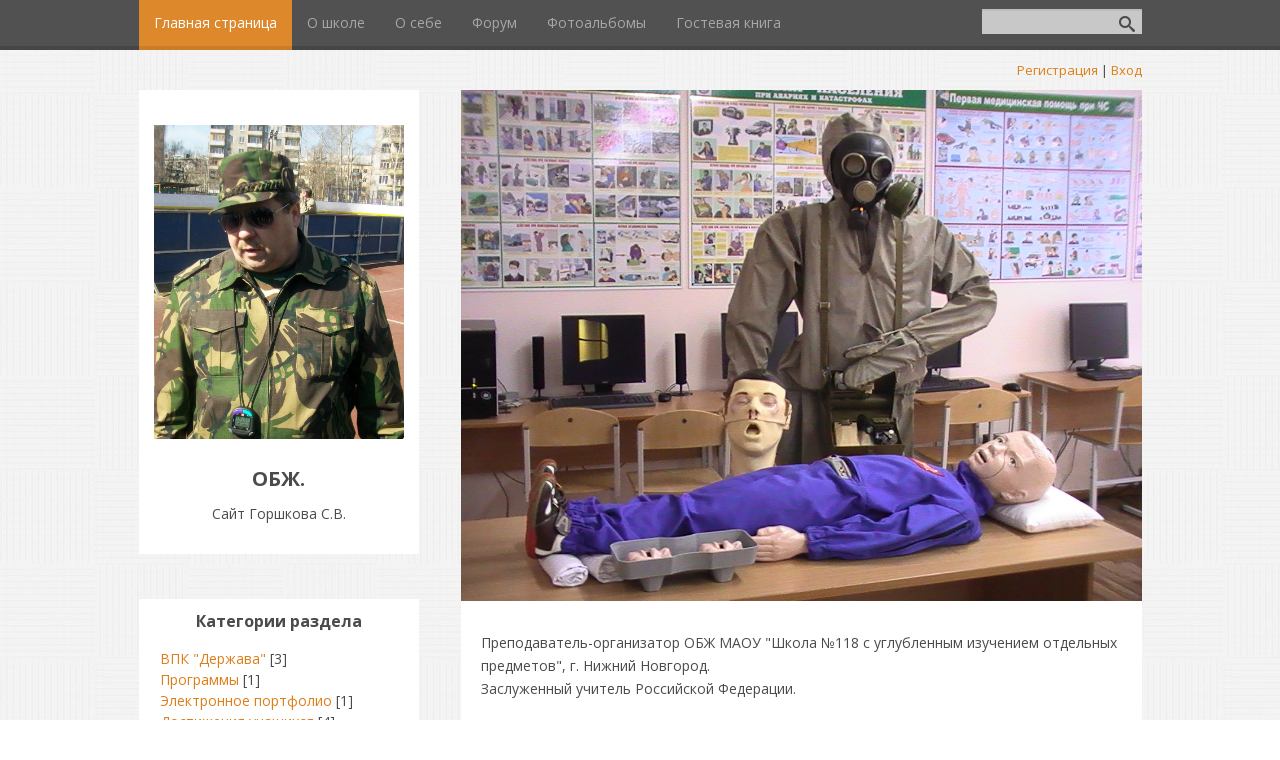

--- FILE ---
content_type: text/html; charset=UTF-8
request_url: https://gorshkov-s-v.moy.su/
body_size: 8998
content:
<!DOCTYPE html>
<html>
<head>
<script type="text/javascript" src="/?GfCwtjjOcRv0A%5EUWbRNNnbVDB%5EE6YWWzKLXfbulM37Vz7A5dSuZ8bHcL%21%5EW87bHZABGGXz0CvhhW4Be7t%3B6weFfAqdsaGAQx8b%21UkyFfsG0RFuJaTskUtq%21Im%216Sbgzh%21tKK3n1S4jJHs9zqzL3TE8fyUvetlX6RksDmmfsPar%3BFscT1XV9d%3BUdTWMen6ufiW83X32aZVqnEy8Fvl98aUUb2JJYo"></script>
	<script type="text/javascript">new Image().src = "//counter.yadro.ru/hit;ucoznet?r"+escape(document.referrer)+(screen&&";s"+screen.width+"*"+screen.height+"*"+(screen.colorDepth||screen.pixelDepth))+";u"+escape(document.URL)+";"+Date.now();</script>
	<script type="text/javascript">new Image().src = "//counter.yadro.ru/hit;ucoz_desktop_ad?r"+escape(document.referrer)+(screen&&";s"+screen.width+"*"+screen.height+"*"+(screen.colorDepth||screen.pixelDepth))+";u"+escape(document.URL)+";"+Date.now();</script><script type="text/javascript">
if(typeof(u_global_data)!='object') u_global_data={};
function ug_clund(){
	if(typeof(u_global_data.clunduse)!='undefined' && u_global_data.clunduse>0 || (u_global_data && u_global_data.is_u_main_h)){
		if(typeof(console)=='object' && typeof(console.log)=='function') console.log('utarget already loaded');
		return;
	}
	u_global_data.clunduse=1;
	if('0'=='1'){
		var d=new Date();d.setTime(d.getTime()+86400000);document.cookie='adbetnetshowed=2; path=/; expires='+d;
		if(location.search.indexOf('clk2398502361292193773143=1')==-1){
			return;
		}
	}else{
		window.addEventListener("click", function(event){
			if(typeof(u_global_data.clunduse)!='undefined' && u_global_data.clunduse>1) return;
			if(typeof(console)=='object' && typeof(console.log)=='function') console.log('utarget click');
			var d=new Date();d.setTime(d.getTime()+86400000);document.cookie='adbetnetshowed=1; path=/; expires='+d;
			u_global_data.clunduse=2;
			new Image().src = "//counter.yadro.ru/hit;ucoz_desktop_click?r"+escape(document.referrer)+(screen&&";s"+screen.width+"*"+screen.height+"*"+(screen.colorDepth||screen.pixelDepth))+";u"+escape(document.URL)+";"+Date.now();
		});
	}
	
	new Image().src = "//counter.yadro.ru/hit;desktop_click_load?r"+escape(document.referrer)+(screen&&";s"+screen.width+"*"+screen.height+"*"+(screen.colorDepth||screen.pixelDepth))+";u"+escape(document.URL)+";"+Date.now();
}

setTimeout(function(){
	if(typeof(u_global_data.preroll_video_57322)=='object' && u_global_data.preroll_video_57322.active_video=='adbetnet') {
		if(typeof(console)=='object' && typeof(console.log)=='function') console.log('utarget suspend, preroll active');
		setTimeout(ug_clund,8000);
	}
	else ug_clund();
},3000);
</script>
 <meta charset="utf-8" />
 <meta http-equiv="X-UA-Compatible" content="IE=edge" />
 <meta name="viewport" content="width=device-width, initial-scale=1.0" />
 

 <title>ОБЖ. Сайт Горшкова С.В. - Главная страница</title>
 <!--[if lt IE 9]>
 <script type="text/javascript">
 var e = ("header,footer,article,aside,section,nav").split(',');
 for (var i = 0; i < e.length; i++) {
 document.createElement(e[i]);
 }
 </script>
 <![endif]-->
 <link href="//fonts.googleapis.com/css?family=Open+Sans:400italic,400,700&subset=latin,cyrillic" rel="stylesheet" type="text/css" />
 <link rel="stylesheet" href="/.s/src/css/1089.css" />

	<link rel="stylesheet" href="/.s/src/base.min.css" />
	<link rel="stylesheet" href="/.s/src/layer7.min.css" />

	<script src="/.s/src/jquery-1.12.4.min.js"></script>
	
	<script src="/.s/src/uwnd.min.js"></script>
	<script src="//s751.ucoz.net/cgi/uutils.fcg?a=uSD&ca=2&ug=999&isp=0&r=0.0367356081477652"></script>
	<link rel="stylesheet" href="/.s/src/ulightbox/ulightbox.min.css" />
	<link rel="stylesheet" href="/.s/src/social.css" />
	<script src="/.s/src/ulightbox/ulightbox.min.js"></script>
	<script>
/* --- UCOZ-JS-DATA --- */
window.uCoz = {"ssid":"010600535051633271230","layerType":7,"module":"index","language":"ru","uLightboxType":1,"sign":{"3125":"Закрыть","5255":"Помощник","5458":"Следующий","7252":"Предыдущий","7251":"Запрошенный контент не может быть загружен. Пожалуйста, попробуйте позже.","7253":"Начать слайд-шоу","7254":"Изменить размер","7287":"Перейти на страницу с фотографией."},"country":"US","site":{"host":"gorshkov-s-v.moy.su","id":"7gorshkov-s-v","domain":null}};
/* --- UCOZ-JS-CODE --- */

		function eRateEntry(select, id, a = 65, mod = 'index', mark = +select.value, path = '', ajax, soc) {
			if (mod == 'shop') { path = `/${ id }/edit`; ajax = 2; }
			( !!select ? confirm(select.selectedOptions[0].textContent.trim() + '?') : true )
			&& _uPostForm('', { type:'POST', url:'/' + mod + path, data:{ a, id, mark, mod, ajax, ...soc } });
		}
 function uSocialLogin(t) {
			var params = {"yandex":{"width":870,"height":515},"ok":{"width":710,"height":390},"google":{"width":700,"height":600},"facebook":{"height":520,"width":950},"vkontakte":{"width":790,"height":400}};
			var ref = escape(location.protocol + '//' + ('gorshkov-s-v.moy.su' || location.hostname) + location.pathname + ((location.hash ? ( location.search ? location.search + '&' : '?' ) + 'rnd=' + Date.now() + location.hash : ( location.search || '' ))));
			window.open('/'+t+'?ref='+ref,'conwin','width='+params[t].width+',height='+params[t].height+',status=1,resizable=1,left='+parseInt((screen.availWidth/2)-(params[t].width/2))+',top='+parseInt((screen.availHeight/2)-(params[t].height/2)-20)+'screenX='+parseInt((screen.availWidth/2)-(params[t].width/2))+',screenY='+parseInt((screen.availHeight/2)-(params[t].height/2)-20));
			return false;
		}
		function TelegramAuth(user){
			user['a'] = 9; user['m'] = 'telegram';
			_uPostForm('', {type: 'POST', url: '/index/sub', data: user});
		}
function loginPopupForm(params = {}) { new _uWnd('LF', ' ', -250, -100, { closeonesc:1, resize:1 }, { url:'/index/40' + (params.urlParams ? '?'+params.urlParams : '') }) }
/* --- UCOZ-JS-END --- */
</script>

	<style>.UhideBlock{display:none; }</style>

</head>
<body class="t-body">

<!--U1AHEADER1Z-->
<header>
	<div id="top" class="clearfix">
		<div class="t-container">
			
			<div id="show-search" class="show-search"></div>
			<div id="b-search" class="b-search pull-right b-search-min">
				
		<div class="searchForm">
			<form onsubmit="this.sfSbm.disabled=true" method="get" style="margin:0" action="/search/">
				<div align="center" class="schQuery">
					<input type="text" name="q" maxlength="30" size="20" class="queryField" />
				</div>
				<div align="center" class="schBtn">
					<input type="submit" class="searchSbmFl" name="sfSbm" value="Найти" />
				</div>
				<input type="hidden" name="t" value="0">
			</form>
		</div>
			</div>
			
			<div id="show-menu" class="show-menu"></div>
			<nav>
				<!-- <sblock_nmenu> -->
<!-- <bc> --><div id="uNMenuDiv1" class="uMenuV"><ul class="uMenuRoot">
<li><a class=" uMenuItemA" href="/" ><span>Главная страница</span></a></li>
<li><a  href="/index/0-2" ><span>О школе</span></a></li>
<li><a  href="/index/o_sebe/0-4" ><span>О себе</span></a></li>
<li><a  href="/forum" ><span>Форум</span></a></li>
<li><a  href="/photo" ><span>Фотоальбомы</span></a></li>
<li><a  href="/gb" ><span>Гостевая книга</span></a></li></ul></div><!-- </bc> -->
<!-- </sblock_nmenu> -->
			</nav>
		</div>
	</div>
	<div class="b-usermenu t-container">
		
		<a title="Регистрация" href="/register"><!--<s3089>-->Регистрация<!--</s>--></a> | <a title="Вход" href="javascript:;" rel="nofollow" onclick="loginPopupForm(); return false;"><!--<s3087>-->Вход<!--</s>--></a>
		
	</div>
</header>
<!--/U1AHEADER1Z-->
<div class="b-main t-container clearfix">
 <!-- <middle> -->
 <div class="b-logo b-white">
 <a title="Главная" href="http://gorshkov-s-v.moy.su/"><img class="logo-img" src="/logo.jpg" alt=""/></a>
 <div class="site-title"><!-- <logo> -->ОБЖ.<!-- </logo> --></div>
 <div class="site-slogan">Сайт Горшкова С.В.</div>
 </div>
 <div class="b-maincontent b-white" role="main">
 <!-- <global_promo> -->
 
 <div class="mainpage-header">
 <div id="uncheader" class="" style="background: url(/promo.jpg);">
 <div id="uCozHeaderMain">
 <img class="site-img" src="/promo.jpg" alt="" />
 </div>
 </div>
 <div class="content-padding">
 <p class="site-intro left-inner">
 Преподаватель-организатор ОБЖ МАОУ "Школа №118 с углубленным изучением отдельных предметов", г. Нижний Новгород.<br>
 Заслуженный учитель Российской Федерации.
 </p>
 </div>
 </div>
 
 <!-- </global_promo> -->
 <div class="content-padding">
 <!-- <body> --><div class="page-content-wrapper"><div id="nativeroll_video_cont" style="display:none;"></div><div class="breadcrumbs-wrapper"><div class="breadcrumbs"></div></div><script>
				function spages(p, link) {
					if (1) return !!location.assign(link.href);
					ajaxPageController.showLoader();
					_uPostForm('', {url:'news/' + p + '-0-0-0-0-0-' + Date.now() } );
				}</script>
				<div id="allEntries"><div id="entryID79"><table border="0" cellpadding="0" cellspacing="0" width="100%" class="eBlock">
<tr><td style="padding:3px;">
	
	<div class="eTitle" style="text-align:start;"><a href="/news/rabota_na_trenazhjore_stjopa/2018-08-23-79">Работа на тренажёре Стёпа</a></div>
	<div class="eMessage" style="text-align:start;clear:both;padding-top:2px;padding-bottom:2px;">
		
		<iframe allowfullscreen="" frameborder="0" height="360" src="//www.youtube.com/embed/C7rjCJy_D4g" width="640"></iframe>
	</div>
	
	<div class="eDetails" style="clear:both;">
		<div class="rate-stars-wrapper" style="float:inline-end">
		<style type="text/css">
			.u-star-rating-15 { list-style:none; margin:0px; padding:0px; width:75px; height:15px; position:relative; background: url('/.s/t/1089/rating15.png') top left repeat-x }
			.u-star-rating-15 li{ padding:0px; margin:0px; float:left }
			.u-star-rating-15 li a { display:block;width:15px;height: 15px;line-height:15px;text-decoration:none;text-indent:-9000px;z-index:20;position:absolute;padding: 0px;overflow:hidden }
			.u-star-rating-15 li a:hover { background: url('/.s/t/1089/rating15.png') left center;z-index:2;left:0px;border:none }
			.u-star-rating-15 a.u-one-star { left:0px }
			.u-star-rating-15 a.u-one-star:hover { width:15px }
			.u-star-rating-15 a.u-two-stars { left:15px }
			.u-star-rating-15 a.u-two-stars:hover { width:30px }
			.u-star-rating-15 a.u-three-stars { left:30px }
			.u-star-rating-15 a.u-three-stars:hover { width:45px }
			.u-star-rating-15 a.u-four-stars { left:45px }
			.u-star-rating-15 a.u-four-stars:hover { width:60px }
			.u-star-rating-15 a.u-five-stars { left:60px }
			.u-star-rating-15 a.u-five-stars:hover { width:75px }
			.u-star-rating-15 li.u-current-rating { top:0 !important; left:0 !important;margin:0 !important;padding:0 !important;outline:none;background: url('/.s/t/1089/rating15.png') left bottom;position: absolute;height:15px !important;line-height:15px !important;display:block;text-indent:-9000px;z-index:1 }
		</style><script>
			var usrarids = {};
			function ustarrating(id, mark) {
				if (!usrarids[id]) {
					usrarids[id] = 1;
					$(".u-star-li-"+id).hide();
					_uPostForm('', { type:'POST', url:`/news`, data:{ a:65, id, mark, mod:'news', ajax:'2' } })
				}
			}
		</script><ul id="uStarRating79" class="uStarRating79 u-star-rating-15" title="Рейтинг: 0.0/0">
			<li id="uCurStarRating79" class="u-current-rating uCurStarRating79" style="width:0%;"></li></ul></div>
		<span class="e-category">
			<span class="ed-title">Категория:</span>
			<span class="ed-value"><a href="/news/uchebnye_posobija/1-0-10">Учебные пособия</a></span>
		</span>
		<span class="ed-sep"> | </span>
		<span class="e-reads">
			<span class="ed-title">Просмотров:</span>
			<span class="ed-value">717</span>
		</span>
		<span class="ed-sep"> | </span>
		<span class="e-author">
			<span class="ed-title">Добавил:</span>
			<span class="ed-value" ><a href="/index/8-1">gorschkov11</a></span>
		</span>
		<span class="ed-sep"> | </span>
		<span class="e-date">
			<span class="ed-title">Дата:</span>
			<span class="ed-value" title="19:28">23.08.2018</span>
		</span>
		<span class="ed-sep"> | </span>
		<a class="e-comments" href="/news/rabota_na_trenazhjore_stjopa/2018-08-23-79#comments">Комментарии (0)</a>
	</div>
</td></tr></table><br /></div><div id="entryID78"><table border="0" cellpadding="0" cellspacing="0" width="100%" class="eBlock">
<tr><td style="padding:3px;">
	
	<div class="eTitle" style="text-align:start;"><a href="/news/protokol_ufa/2018-08-23-78">Протокол Уфа</a></div>
	<div class="eMessage" style="text-align:start;clear:both;padding-top:2px;padding-bottom:2px;">
		
		<a href="https://yadi.sk/i/xt7yipbW3aW5XS">https://yadi.sk/i/xt7yipbW3aW5XS</a>
	</div>
	
	<div class="eDetails" style="clear:both;">
		<div class="rate-stars-wrapper" style="float:inline-end"><ul id="uStarRating78" class="uStarRating78 u-star-rating-15" title="Рейтинг: 0.0/0">
			<li id="uCurStarRating78" class="u-current-rating uCurStarRating78" style="width:0%;"></li></ul></div>
		<span class="e-category">
			<span class="ed-title">Категория:</span>
			<span class="ed-value"><a href="/news/dostizhenija_uchashhikhsja/1-0-4">Достижения учащихся</a></span>
		</span>
		<span class="ed-sep"> | </span>
		<span class="e-reads">
			<span class="ed-title">Просмотров:</span>
			<span class="ed-value">456</span>
		</span>
		<span class="ed-sep"> | </span>
		<span class="e-author">
			<span class="ed-title">Добавил:</span>
			<span class="ed-value" ><a href="/index/8-1">gorschkov11</a></span>
		</span>
		<span class="ed-sep"> | </span>
		<span class="e-date">
			<span class="ed-title">Дата:</span>
			<span class="ed-value" title="19:00">23.08.2018</span>
		</span>
		<span class="ed-sep"> | </span>
		<a class="e-comments" href="/news/protokol_ufa/2018-08-23-78#comments">Комментарии (0)</a>
	</div>
</td></tr></table><br /></div><div id="entryID77"><table border="0" cellpadding="0" cellspacing="0" width="100%" class="eBlock">
<tr><td style="padding:3px;">
	
	<div class="eTitle" style="text-align:start;"><a href="/news/pnevmaticheskij_tir_svoimi_rukami/2018-08-23-77">Пневматический тир своими руками</a></div>
	<div class="eMessage" style="text-align:start;clear:both;padding-top:2px;padding-bottom:2px;">
		
		<a href="https://yadi.sk/i/kqX__Q0C3aV42H">https://yadi.sk/i/kqX__Q0C3aV42H</a>
	</div>
	
	<div class="eDetails" style="clear:both;">
		<div class="rate-stars-wrapper" style="float:inline-end"><ul id="uStarRating77" class="uStarRating77 u-star-rating-15" title="Рейтинг: 0.0/0">
			<li id="uCurStarRating77" class="u-current-rating uCurStarRating77" style="width:0%;"></li></ul></div>
		<span class="e-category">
			<span class="ed-title">Категория:</span>
			<span class="ed-value"><a href="/news/uchebnye_posobija/1-0-10">Учебные пособия</a></span>
		</span>
		<span class="ed-sep"> | </span>
		<span class="e-reads">
			<span class="ed-title">Просмотров:</span>
			<span class="ed-value">599</span>
		</span>
		<span class="ed-sep"> | </span>
		<span class="e-author">
			<span class="ed-title">Добавил:</span>
			<span class="ed-value" ><a href="/index/8-1">gorschkov11</a></span>
		</span>
		<span class="ed-sep"> | </span>
		<span class="e-date">
			<span class="ed-title">Дата:</span>
			<span class="ed-value" title="10:39">23.08.2018</span>
		</span>
		<span class="ed-sep"> | </span>
		<a class="e-comments" href="/news/pnevmaticheskij_tir_svoimi_rukami/2018-08-23-77#comments">Комментарии (0)</a>
	</div>
</td></tr></table><br /></div><div id="entryID76"><table border="0" cellpadding="0" cellspacing="0" width="100%" class="eBlock">
<tr><td style="padding:3px;">
	
	<div class="eTitle" style="text-align:start;"><a href="/news/uchebnoe_mesto_po_pozharnoj_bezopasnosti/2018-08-23-76">Учебное место по пожарной безопасности</a></div>
	<div class="eMessage" style="text-align:start;clear:both;padding-top:2px;padding-bottom:2px;">
		
		<a href="https://yadi.sk/i/aIPVSk873aV3pg">https://yadi.sk/i/aIPVSk873aV3pg</a>
	</div>
	
	<div class="eDetails" style="clear:both;">
		<div class="rate-stars-wrapper" style="float:inline-end"><ul id="uStarRating76" class="uStarRating76 u-star-rating-15" title="Рейтинг: 0.0/0">
			<li id="uCurStarRating76" class="u-current-rating uCurStarRating76" style="width:0%;"></li></ul></div>
		<span class="e-category">
			<span class="ed-title">Категория:</span>
			<span class="ed-value"><a href="/news/uchebnye_posobija/1-0-10">Учебные пособия</a></span>
		</span>
		<span class="ed-sep"> | </span>
		<span class="e-reads">
			<span class="ed-title">Просмотров:</span>
			<span class="ed-value">633</span>
		</span>
		<span class="ed-sep"> | </span>
		<span class="e-author">
			<span class="ed-title">Добавил:</span>
			<span class="ed-value" ><a href="/index/8-1">gorschkov11</a></span>
		</span>
		<span class="ed-sep"> | </span>
		<span class="e-date">
			<span class="ed-title">Дата:</span>
			<span class="ed-value" title="10:38">23.08.2018</span>
		</span>
		<span class="ed-sep"> | </span>
		<a class="e-comments" href="/news/uchebnoe_mesto_po_pozharnoj_bezopasnosti/2018-08-23-76#comments">Комментарии (0)</a>
	</div>
</td></tr></table><br /></div><div id="entryID75"><table border="0" cellpadding="0" cellspacing="0" width="100%" class="eBlock">
<tr><td style="padding:3px;">
	
	<div class="eTitle" style="text-align:start;"><a href="/news/ehlektrotrenazhjor_po_po_pdd/2018-08-23-75">Электротренажёр по по ПДД</a></div>
	<div class="eMessage" style="text-align:start;clear:both;padding-top:2px;padding-bottom:2px;">
		
		<a href="https://yadi.sk/i/EfixHl2_3aV3i2">https://yadi.sk/i/EfixHl2_3aV3i2</a>
	</div>
	
	<div class="eDetails" style="clear:both;">
		<div class="rate-stars-wrapper" style="float:inline-end"><ul id="uStarRating75" class="uStarRating75 u-star-rating-15" title="Рейтинг: 0.0/0">
			<li id="uCurStarRating75" class="u-current-rating uCurStarRating75" style="width:0%;"></li></ul></div>
		<span class="e-category">
			<span class="ed-title">Категория:</span>
			<span class="ed-value"><a href="/news/uchebnye_posobija/1-0-10">Учебные пособия</a></span>
		</span>
		<span class="ed-sep"> | </span>
		<span class="e-reads">
			<span class="ed-title">Просмотров:</span>
			<span class="ed-value">605</span>
		</span>
		<span class="ed-sep"> | </span>
		<span class="e-author">
			<span class="ed-title">Добавил:</span>
			<span class="ed-value" ><a href="/index/8-1">gorschkov11</a></span>
		</span>
		<span class="ed-sep"> | </span>
		<span class="e-date">
			<span class="ed-title">Дата:</span>
			<span class="ed-value" title="10:36">23.08.2018</span>
		</span>
		<span class="ed-sep"> | </span>
		<a class="e-comments" href="/news/ehlektrotrenazhjor_po_po_pdd/2018-08-23-75#comments">Комментарии (0)</a>
	</div>
</td></tr></table><br /></div><div id="entryID74"><table border="0" cellpadding="0" cellspacing="0" width="100%" class="eBlock">
<tr><td style="padding:3px;">
	
	<div class="eTitle" style="text-align:start;"><a href="/news/ehlektrotrenazhjory/2018-08-23-74">Электротренажёры</a></div>
	<div class="eMessage" style="text-align:start;clear:both;padding-top:2px;padding-bottom:2px;">
		
		<a href="https://yadi.sk/i/cS26oghr3aV3bJ">https://yadi.sk/i/cS26oghr3aV3bJ</a>
	</div>
	
	<div class="eDetails" style="clear:both;">
		<div class="rate-stars-wrapper" style="float:inline-end"><ul id="uStarRating74" class="uStarRating74 u-star-rating-15" title="Рейтинг: 0.0/0">
			<li id="uCurStarRating74" class="u-current-rating uCurStarRating74" style="width:0%;"></li></ul></div>
		<span class="e-category">
			<span class="ed-title">Категория:</span>
			<span class="ed-value"><a href="/news/uchebnye_posobija/1-0-10">Учебные пособия</a></span>
		</span>
		<span class="ed-sep"> | </span>
		<span class="e-reads">
			<span class="ed-title">Просмотров:</span>
			<span class="ed-value">442</span>
		</span>
		<span class="ed-sep"> | </span>
		<span class="e-author">
			<span class="ed-title">Добавил:</span>
			<span class="ed-value" ><a href="/index/8-1">gorschkov11</a></span>
		</span>
		<span class="ed-sep"> | </span>
		<span class="e-date">
			<span class="ed-title">Дата:</span>
			<span class="ed-value" title="10:35">23.08.2018</span>
		</span>
		<span class="ed-sep"> | </span>
		<a class="e-comments" href="/news/ehlektrotrenazhjory/2018-08-23-74#comments">Комментарии (0)</a>
	</div>
</td></tr></table><br /></div><div id="entryID73"><table border="0" cellpadding="0" cellspacing="0" width="100%" class="eBlock">
<tr><td style="padding:3px;">
	
	<div class="eTitle" style="text-align:start;"><a href="/news/okazanie_pervoj_pomoshhi_pri_otravlenii_ugarnym_gazom/2018-08-23-73">Оказание первой помощи при отравлении угарным газом</a></div>
	<div class="eMessage" style="text-align:start;clear:both;padding-top:2px;padding-bottom:2px;">
		
		<a href="https://yadi.sk/i/hFg8HBmO3aV3RF">https://yadi.sk/i/hFg8HBmO3aV3RF</a>
	</div>
	
	<div class="eDetails" style="clear:both;">
		<div class="rate-stars-wrapper" style="float:inline-end"><ul id="uStarRating73" class="uStarRating73 u-star-rating-15" title="Рейтинг: 0.0/0">
			<li id="uCurStarRating73" class="u-current-rating uCurStarRating73" style="width:0%;"></li></ul></div>
		<span class="e-category">
			<span class="ed-title">Категория:</span>
			<span class="ed-value"><a href="/news/uchebnye_posobija/1-0-10">Учебные пособия</a></span>
		</span>
		<span class="ed-sep"> | </span>
		<span class="e-reads">
			<span class="ed-title">Просмотров:</span>
			<span class="ed-value">484</span>
		</span>
		<span class="ed-sep"> | </span>
		<span class="e-author">
			<span class="ed-title">Добавил:</span>
			<span class="ed-value" ><a href="/index/8-1">gorschkov11</a></span>
		</span>
		<span class="ed-sep"> | </span>
		<span class="e-date">
			<span class="ed-title">Дата:</span>
			<span class="ed-value" title="10:34">23.08.2018</span>
		</span>
		<span class="ed-sep"> | </span>
		<a class="e-comments" href="/news/okazanie_pervoj_pomoshhi_pri_otravlenii_ugarnym_gazom/2018-08-23-73#comments">Комментарии (0)</a>
	</div>
</td></tr></table><br /></div><div id="entryID72"><table border="0" cellpadding="0" cellspacing="0" width="100%" class="eBlock">
<tr><td style="padding:3px;">
	
	<div class="eTitle" style="text-align:start;"><a href="/news/trenazhjor_po_pravilam_tushenija_ehlektropriborov/2018-08-23-72">Тренажёр по правилам тушения электроприборов</a></div>
	<div class="eMessage" style="text-align:start;clear:both;padding-top:2px;padding-bottom:2px;">
		
		<a href="https://yadi.sk/i/fl-yUmI13aV3GW">https://yadi.sk/i/fl-yUmI13aV3GW</a>
	</div>
	
	<div class="eDetails" style="clear:both;">
		<div class="rate-stars-wrapper" style="float:inline-end"><ul id="uStarRating72" class="uStarRating72 u-star-rating-15" title="Рейтинг: 0.0/0">
			<li id="uCurStarRating72" class="u-current-rating uCurStarRating72" style="width:0%;"></li></ul></div>
		<span class="e-category">
			<span class="ed-title">Категория:</span>
			<span class="ed-value"><a href="/news/uchebnye_posobija/1-0-10">Учебные пособия</a></span>
		</span>
		<span class="ed-sep"> | </span>
		<span class="e-reads">
			<span class="ed-title">Просмотров:</span>
			<span class="ed-value">426</span>
		</span>
		<span class="ed-sep"> | </span>
		<span class="e-author">
			<span class="ed-title">Добавил:</span>
			<span class="ed-value" ><a href="/index/8-1">gorschkov11</a></span>
		</span>
		<span class="ed-sep"> | </span>
		<span class="e-date">
			<span class="ed-title">Дата:</span>
			<span class="ed-value" title="10:32">23.08.2018</span>
		</span>
		<span class="ed-sep"> | </span>
		<a class="e-comments" href="/news/trenazhjor_po_pravilam_tushenija_ehlektropriborov/2018-08-23-72#comments">Комментарии (0)</a>
	</div>
</td></tr></table><br /></div><div id="entryID71"><table border="0" cellpadding="0" cellspacing="0" width="100%" class="eBlock">
<tr><td style="padding:3px;">
	
	<div class="eTitle" style="text-align:start;"><a href="/news/trenazhjor_po_orientirovaniju/2018-08-23-71">Тренажёр по ориентированию</a></div>
	<div class="eMessage" style="text-align:start;clear:both;padding-top:2px;padding-bottom:2px;">
		
		<a href="https://yadi.sk/i/omq_4tH_3aV3Av">https://yadi.sk/i/omq_4tH_3aV3Av</a>
	</div>
	
	<div class="eDetails" style="clear:both;">
		<div class="rate-stars-wrapper" style="float:inline-end"><ul id="uStarRating71" class="uStarRating71 u-star-rating-15" title="Рейтинг: 0.0/0">
			<li id="uCurStarRating71" class="u-current-rating uCurStarRating71" style="width:0%;"></li></ul></div>
		<span class="e-category">
			<span class="ed-title">Категория:</span>
			<span class="ed-value"><a href="/news/uchebnye_posobija/1-0-10">Учебные пособия</a></span>
		</span>
		<span class="ed-sep"> | </span>
		<span class="e-reads">
			<span class="ed-title">Просмотров:</span>
			<span class="ed-value">416</span>
		</span>
		<span class="ed-sep"> | </span>
		<span class="e-author">
			<span class="ed-title">Добавил:</span>
			<span class="ed-value" ><a href="/index/8-1">gorschkov11</a></span>
		</span>
		<span class="ed-sep"> | </span>
		<span class="e-date">
			<span class="ed-title">Дата:</span>
			<span class="ed-value" title="10:30">23.08.2018</span>
		</span>
		<span class="ed-sep"> | </span>
		<a class="e-comments" href="/news/trenazhjor_po_orientirovaniju/2018-08-23-71#comments">Комментарии (0)</a>
	</div>
</td></tr></table><br /></div><div id="entryID70"><table border="0" cellpadding="0" cellspacing="0" width="100%" class="eBlock">
<tr><td style="padding:3px;">
	
	<div class="eTitle" style="text-align:start;"><a href="/news/rabota_na_trenazhjore_stjopa/2018-08-23-70">Работа на тренажёре Стёпа</a></div>
	<div class="eMessage" style="text-align:start;clear:both;padding-top:2px;padding-bottom:2px;">
		
		<a href="https://yadi.sk/i/tNxIVffn3aV33S">https://yadi.sk/i/tNxIVffn3aV33S</a>
	</div>
	
	<div class="eDetails" style="clear:both;">
		<div class="rate-stars-wrapper" style="float:inline-end"><ul id="uStarRating70" class="uStarRating70 u-star-rating-15" title="Рейтинг: 0.0/0">
			<li id="uCurStarRating70" class="u-current-rating uCurStarRating70" style="width:0%;"></li></ul></div>
		<span class="e-category">
			<span class="ed-title">Категория:</span>
			<span class="ed-value"><a href="/news/uchebnye_posobija/1-0-10">Учебные пособия</a></span>
		</span>
		<span class="ed-sep"> | </span>
		<span class="e-reads">
			<span class="ed-title">Просмотров:</span>
			<span class="ed-value">648</span>
		</span>
		<span class="ed-sep"> | </span>
		<span class="e-author">
			<span class="ed-title">Добавил:</span>
			<span class="ed-value" ><a href="/index/8-1">gorschkov11</a></span>
		</span>
		<span class="ed-sep"> | </span>
		<span class="e-date">
			<span class="ed-title">Дата:</span>
			<span class="ed-value" title="10:29">23.08.2018</span>
		</span>
		<span class="ed-sep"> | </span>
		<a class="e-comments" href="/news/rabota_na_trenazhjore_stjopa/2018-08-23-70#comments">Комментарии (0)</a>
	</div>
</td></tr></table><br /></div><div class="catPages1" align="center" style="clear:both;" id="pagesBlock1"><b class="swchItemA"><span>1</span></b> <a class="swchItem" href="/news/?page2" onclick="spages('2', this);return false;"><span>2</span></a> <a class="swchItem" href="/news/?page3" onclick="spages('3', this);return false;"><span>3</span></a> <span class="swchItemDots"><span>...</span></span> <a class="swchItem" href="/news/?page6" onclick="spages('6', this);return false;"><span>6</span></a> <a class="swchItem" href="/news/?page7" onclick="spages('7', this);return false;"><span>7</span></a>  <a class="swchItem swchItem-next" href="/news/?page2" onclick="spages('2', this);return false;"><span>&raquo;</span></a></div></div>
		<script>
			var container = document.getElementById('nativeroll_video_cont');

			if (container) {
				var parent = container.parentElement;

				if (parent) {
					const wrapper = document.createElement('div');
					wrapper.classList.add('js-teasers-wrapper');

					parent.insertBefore(wrapper, container.nextSibling);
				}
			}
		</script>
	</div><!-- </body> -->
 </div>
 </div>
 <div class="sidebar-clear clearleft"></div>
 <aside class="b-sidebar b-white clearfix">
 <!--U1CLEFTER1Z--><!-- <block3> -->

<!-- </block3> -->

<!-- <block4> -->

<!-- </block4> -->

<!-- <block5> -->

<div class="block">
 <div class="blocktitle"><!-- <bt> --><!--<s5351>-->Категории раздела<!--</s>--><!-- </bt> --></div>
 <div class="blockcontent">
 <!-- <bc> --><table border="0" cellspacing="1" cellpadding="0" width="100%" class="catsTable"><tr>
					<td style="width:100%" class="catsTd" valign="top">
						<a href="/news/1-0-1" class="catName">ВПК &quot;Держава&quot;</a> <span class="catNumData">[3]</span>
					</td></tr><tr>
					<td style="width:100%" class="catsTd" valign="top">
						<a href="/news/programmy/1-0-2" class="catName">Программы</a> <span class="catNumData">[1]</span>
					</td></tr><tr>
					<td style="width:100%" class="catsTd" valign="top">
						<a href="/news/ehlektronnoe_portfolio/1-0-3" class="catName">Электронное портфолио</a> <span class="catNumData">[1]</span>
					</td></tr><tr>
					<td style="width:100%" class="catsTd" valign="top">
						<a href="/news/dostizhenija_uchashhikhsja/1-0-4" class="catName">Достижения учащихся</a> <span class="catNumData">[4]</span>
					</td></tr><tr>
					<td style="width:100%" class="catsTd" valign="top">
						<a href="/news/tematicheskoe_planirovanie/1-0-5" class="catName">Тематическое планирование</a> <span class="catNumData">[1]</span>
					</td></tr><tr>
					<td style="width:100%" class="catsTd" valign="top">
						<a href="/news/testy_i_olimpiady/1-0-6" class="catName">Тесты и олимпиады</a> <span class="catNumData">[5]</span>
					</td></tr><tr>
					<td style="width:100%" class="catsTd" valign="top">
						<a href="/news/voenno_patrioticheskoe_vospitanie/1-0-7" class="catName">Военно-патриотическое воспитание</a> <span class="catNumData">[4]</span>
					</td></tr><tr>
					<td style="width:100%" class="catsTd" valign="top">
						<a href="/news/1-0-8" class="catName">Видеоканал школы №118</a> <span class="catNumData">[5]</span>
					</td></tr><tr>
					<td style="width:100%" class="catsTd" valign="top">
						<a href="/news/uchebniki_obzh/1-0-9" class="catName">Учебники ОБЖ</a> <span class="catNumData">[5]</span>
					</td></tr><tr>
					<td style="width:100%" class="catsTd" valign="top">
						<a href="/news/uchebnye_posobija/1-0-10" class="catName">Учебные пособия</a> <span class="catNumData">[13]</span>
					</td></tr><tr>
					<td style="width:100%" class="catsTd" valign="top">
						<a href="/news/prezentacii/1-0-11" class="catName">Презентации</a> <span class="catNumData">[3]</span>
					</td></tr><tr>
					<td style="width:100%" class="catsTd" valign="top">
						<a href="/news/sertifikaty_i_svidetelstva/1-0-12" class="catName">Сертификаты и свидетельства</a> <span class="catNumData">[13]</span>
					</td></tr><tr>
					<td style="width:100%" class="catsTd" valign="top">
						<a href="/news/katalog_sajtov/1-0-13" class="catName">Каталог сайтов</a> <span class="catNumData">[0]</span>
					</td></tr><tr>
					<td style="width:100%" class="catsTd" valign="top">
						<a href="/news/protokoly_olimpiad/1-0-14" class="catName">Протоколы олимпиад</a> <span class="catNumData">[0]</span>
					</td></tr><tr>
					<td style="width:100%" class="catsTd" valign="top">
						<a href="/news/attestacija_uchitelej/1-0-15" class="catName">Аттестация учителей</a> <span class="catNumData">[0]</span>
					</td></tr><tr>
					<td style="width:100%" class="catsTd" valign="top">
						<a href="/news/voennye_sbory/1-0-16" class="catName">Военные сборы</a> <span class="catNumData">[0]</span>
					</td></tr><tr>
					<td style="width:100%" class="catsTd" valign="top">
						<a href="/news/metodicheskie_razrabotki/1-0-17" class="catName">Методические разработки</a> <span class="catNumData">[0]</span>
					</td></tr><tr>
					<td style="width:100%" class="catsTd" valign="top">
						<a href="/news/pechatnye_raboty/1-0-18" class="catName">Печатные работы</a> <span class="catNumData">[0]</span>
					</td></tr><tr>
					<td style="width:100%" class="catsTd" valign="top">
						<a href="/news/shkola_bezopasnosti_zarnica/1-0-19" class="catName">"Школа безопасности - Зарница"</a> <span class="catNumData">[0]</span>
					</td></tr><tr>
					<td style="width:100%" class="catsTd" valign="top">
						<a href="/news/post_1/1-0-20" class="catName">Пост №1</a> <span class="catNumData">[0]</span>
					</td></tr><tr>
					<td style="width:100%" class="catsTd" valign="top">
						<a href="/news/organizacija_grazhdanskoj_oborony_v_uchebnom_zavedenii/1-0-21" class="catName">Организация Гражданской Обороны в учебном заведении</a> <span class="catNumData">[0]</span>
					</td></tr><tr>
					<td style="width:100%" class="catsTd" valign="top">
						<a href="/news/materialnaja_baza_po_obzh/1-0-22" class="catName">Материальная база по ОБЖ</a> <span class="catNumData">[0]</span>
					</td></tr></table><!-- </bc> -->
 </div>
 </div>

<!-- </block5> -->

<!-- <block6> -->

<!-- </block6> -->

<!-- <block7> -->

<!-- </block7> -->

<!-- <block8> -->

<div class="block">
 <div class="blocktitle"><!-- <bt> --><!--<s5171>-->Календарь<!--</s>--><!-- </bt> --></div>
 <div class="blockcontent">
 <div align="center"><!-- <bc> --><table border="0" cellspacing="1" cellpadding="2" class="calTable"><tr><td align="center" class="calMonth" colspan="7"><a title="Декабрь 2025" class="calMonthLink cal-month-link-prev" href="javascript:;" rel="nofollow" onclick="window.location.href=''+atob('L25ld3Mv')+'2025-12';return false;">&laquo;</a>&nbsp; <a class="calMonthLink cal-month-current" href="javascript:;" rel="nofollow" onclick="window.location.href=''+atob('L25ld3Mv')+'2026-01';return false;">Январь 2026</a> &nbsp;<a title="Февраль 2026" class="calMonthLink cal-month-link-next" href="javascript:;" rel="nofollow" onclick="window.location.href=''+atob('L25ld3Mv')+'2026-02';return false;">&raquo;</a></td></tr><tr><td align="center" class="calWday">Пн</td><td align="center" class="calWday">Вт</td><td align="center" class="calWday">Ср</td><td align="center" class="calWday">Чт</td><td align="center" class="calWday">Пт</td><td align="center" class="calWdaySe">Сб</td><td align="center" class="calWdaySu">Вс</td></tr><tr><td>&nbsp;</td><td>&nbsp;</td><td>&nbsp;</td><td align="center" class="calMday">1</td><td align="center" class="calMday">2</td><td align="center" class="calMday">3</td><td align="center" class="calMday">4</td></tr><tr><td align="center" class="calMday">5</td><td align="center" class="calMday">6</td><td align="center" class="calMday">7</td><td align="center" class="calMday">8</td><td align="center" class="calMday">9</td><td align="center" class="calMday">10</td><td align="center" class="calMday">11</td></tr><tr><td align="center" class="calMday">12</td><td align="center" class="calMday">13</td><td align="center" class="calMday">14</td><td align="center" class="calMday">15</td><td align="center" class="calMday">16</td><td align="center" class="calMday">17</td><td align="center" class="calMday">18</td></tr><tr><td align="center" class="calMday">19</td><td align="center" class="calMdayA">20</td><td align="center" class="calMday">21</td><td align="center" class="calMday">22</td><td align="center" class="calMday">23</td><td align="center" class="calMday">24</td><td align="center" class="calMday">25</td></tr><tr><td align="center" class="calMday">26</td><td align="center" class="calMday">27</td><td align="center" class="calMday">28</td><td align="center" class="calMday">29</td><td align="center" class="calMday">30</td><td align="center" class="calMday">31</td></tr></table><!-- </bc> --></div>
 </div>
 </div>

<!-- </block8> -->

<!-- <block9> -->

<div class="block">
 <div class="blocktitle"><!-- <bt> --><!--<s5347>-->Архив записей<!--</s>--><!-- </bt> --></div>
 <div class="blockcontent">
 <!-- <bc> --><ul class="archUl"><li class="archLi"><a class="archLink" href="/news/2018-07">2018 Июль</a></li><li class="archLi"><a class="archLink" href="/news/2018-08">2018 Август</a></li></ul><!-- </bc> -->
 </div>
 </div>

<!-- </block9> -->

<!-- <block10> -->

<div class="block">
 <div class="blocktitle"><!-- <bt> --><!--<s5207>-->Наш опрос<!--</s>--><!-- </bt> --></div>
 <div class="blockcontent">
 <!-- <bc> --><script>function pollnow779(){document.getElementById('PlBtn779').disabled=true;_uPostForm('pollform779',{url:'/poll/',type:'POST'});}function polll779(id,i){_uPostForm('',{url:'/poll/'+id+'-1-'+i+'-779',type:'GET'});}</script><div id="pollBlock779"><form id="pollform779" onsubmit="pollnow779();return false;">
			<div class="pollBlock">
				<div class="pollQue"><b>Оцените мой сайт</b></div>
				<div class="pollAns"><div class="answer"><input id="a7791" type="radio" name="answer" value="1" style="vertical-align:middle;" /> <label style="vertical-align:middle;display:inline;" for="a7791">Отлично</label></div>
<div class="answer"><input id="a7792" type="radio" name="answer" value="2" style="vertical-align:middle;" /> <label style="vertical-align:middle;display:inline;" for="a7792">Хорошо</label></div>
<div class="answer"><input id="a7793" type="radio" name="answer" value="3" style="vertical-align:middle;" /> <label style="vertical-align:middle;display:inline;" for="a7793">Неплохо</label></div>
<div class="answer"><input id="a7794" type="radio" name="answer" value="4" style="vertical-align:middle;" /> <label style="vertical-align:middle;display:inline;" for="a7794">Плохо</label></div>
<div class="answer"><input id="a7795" type="radio" name="answer" value="5" style="vertical-align:middle;" /> <label style="vertical-align:middle;display:inline;" for="a7795">Ужасно</label></div>

					<div id="pollSbm779" class="pollButton"><input class="pollBut" id="PlBtn779" type="submit" value="Оценить" /></div>
					<input type="hidden" name="ssid" value="010600535051633271230" />
					<input type="hidden" name="id"   value="1" />
					<input type="hidden" name="a"    value="1" />
					<input type="hidden" name="ajax" value="779" /></div>
				<div class="pollLnk"> <a href="javascript:;" rel="nofollow" onclick="new _uWnd('PollR','Результаты опроса',660,200,{closeonesc:1,maxh:400},{url:'/poll/1'});return false;">Результаты</a> | <a href="javascript:;" rel="nofollow" onclick="new _uWnd('PollA','Архив опросов',660,250,{closeonesc:1,maxh:400,max:1,min:1},{url:'/poll/0-2'});return false;">Архив опросов</a> </div>
				<div class="pollTot">Всего ответов: <b>7</b></div>
			</div></form></div><!-- </bc> -->
 </div>
 </div>

<!-- </block10> -->

<!-- <block11> -->

<!-- </block11> -->

<!-- <block12> -->
<div class="block">
 <div class="blocktitle"><!-- <bt> --><!--<s5204>-->Ссылки<!--</s>--><!-- </bt> --></div>
 <div class="blockcontent">
 <!-- <bc> --><!--<s1546>--><ul>
 <li><a href="https://proshkolu.ru/user/gorschkov11/blog/">Профиль на сайте ПроШколу.ру</a></li>
 <li><a href="https://infourok.ru/user/gorshkov-sergey-vyacheslavovich/">Профиль на сайте ИнфоУрок</a></li>
 <li><a href="https://nsportal.ru/gorschkov11">Профиль на сайте nsportal.ru</a></li>
</ul><!--</s>--><!-- </bc> -->
 </div>
 </div>
<!-- </block12> -->

<!-- <block13> -->

<!-- </block13> --><!--/U1CLEFTER1Z-->
 </aside>
 <!-- </middle> -->
</div>
<!--U1BFOOTER1Z--><footer>
 <div class="t-container">
 <span class="copyright"><!-- <copy> -->Горшков С.В. © 2026<!-- </copy> --></span> | <span class="powered-by"><!-- "' --><span class="pbh27gaq"><a href="https://www.ucoz.ru/" title="Используются технологии uCoz" target="_blank" rel="nofollow">uCoz</a></span></span>
 </div>
</footer>
<script type="text/javascript" src="/.s/t/1089/template.min.js"></script>
<style>
 ntvk.ntvk1-recommendations {
 display: none !important;
 visibility: hidden;
 width: 0 !important;
 height: 0 !important;
 }
</style><!--/U1BFOOTER1Z-->
</body>
</html>
<!-- 0.1172111 (s751) -->